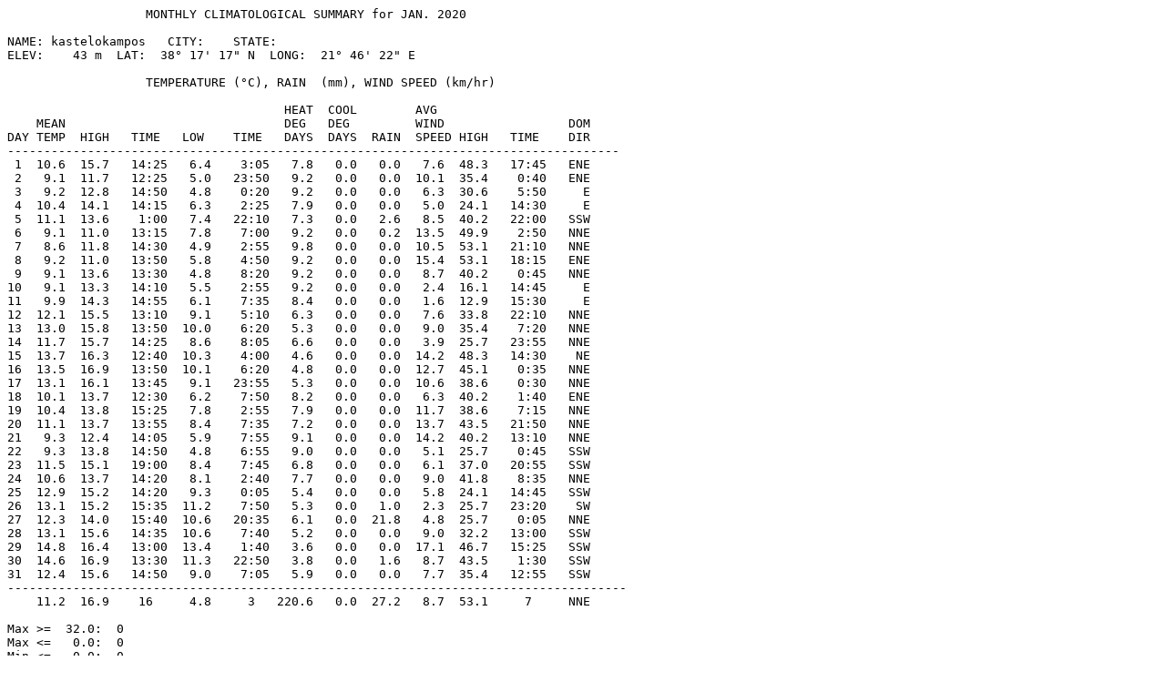

--- FILE ---
content_type: text/plain
request_url: https://grhost.info/kastelokampos/noaa/2001.TXT
body_size: 1037
content:
                   MONTHLY CLIMATOLOGICAL SUMMARY for JAN. 2020

NAME: kastelokampos   CITY:    STATE:  
ELEV:    43 m  LAT:  38° 17' 17" N  LONG:  21° 46' 22" E

                   TEMPERATURE (°C), RAIN  (mm), WIND SPEED (km/hr)

                                      HEAT  COOL        AVG
    MEAN                              DEG   DEG         WIND                 DOM
DAY TEMP  HIGH   TIME   LOW    TIME   DAYS  DAYS  RAIN  SPEED HIGH   TIME    DIR
------------------------------------------------------------------------------------
 1  10.6  15.7   14:25   6.4    3:05   7.8   0.0   0.0   7.6  48.3   17:45   ENE
 2   9.1  11.7   12:25   5.0   23:50   9.2   0.0   0.0  10.1  35.4    0:40   ENE
 3   9.2  12.8   14:50   4.8    0:20   9.2   0.0   0.0   6.3  30.6    5:50     E
 4  10.4  14.1   14:15   6.3    2:25   7.9   0.0   0.0   5.0  24.1   14:30     E
 5  11.1  13.6    1:00   7.4   22:10   7.3   0.0   2.6   8.5  40.2   22:00   SSW
 6   9.1  11.0   13:15   7.8    7:00   9.2   0.0   0.2  13.5  49.9    2:50   NNE
 7   8.6  11.8   14:30   4.9    2:55   9.8   0.0   0.0  10.5  53.1   21:10   NNE
 8   9.2  11.0   13:50   5.8    4:50   9.2   0.0   0.0  15.4  53.1   18:15   ENE
 9   9.1  13.6   13:30   4.8    8:20   9.2   0.0   0.0   8.7  40.2    0:45   NNE
10   9.1  13.3   14:10   5.5    2:55   9.2   0.0   0.0   2.4  16.1   14:45     E
11   9.9  14.3   14:55   6.1    7:35   8.4   0.0   0.0   1.6  12.9   15:30     E
12  12.1  15.5   13:10   9.1    5:10   6.3   0.0   0.0   7.6  33.8   22:10   NNE
13  13.0  15.8   13:50  10.0    6:20   5.3   0.0   0.0   9.0  35.4    7:20   NNE
14  11.7  15.7   14:25   8.6    8:05   6.6   0.0   0.0   3.9  25.7   23:55   NNE
15  13.7  16.3   12:40  10.3    4:00   4.6   0.0   0.0  14.2  48.3   14:30    NE
16  13.5  16.9   13:50  10.1    6:20   4.8   0.0   0.0  12.7  45.1    0:35   NNE
17  13.1  16.1   13:45   9.1   23:55   5.3   0.0   0.0  10.6  38.6    0:30   NNE
18  10.1  13.7   12:30   6.2    7:50   8.2   0.0   0.0   6.3  40.2    1:40   ENE
19  10.4  13.8   15:25   7.8    2:55   7.9   0.0   0.0  11.7  38.6    7:15   NNE
20  11.1  13.7   13:55   8.4    7:35   7.2   0.0   0.0  13.7  43.5   21:50   NNE
21   9.3  12.4   14:05   5.9    7:55   9.1   0.0   0.0  14.2  40.2   13:10   NNE
22   9.3  13.8   14:50   4.8    6:55   9.0   0.0   0.0   5.1  25.7    0:45   SSW
23  11.5  15.1   19:00   8.4    7:45   6.8   0.0   0.0   6.1  37.0   20:55   SSW
24  10.6  13.7   14:20   8.1    2:40   7.7   0.0   0.0   9.0  41.8    8:35   NNE
25  12.9  15.2   14:20   9.3    0:05   5.4   0.0   0.0   5.8  24.1   14:45   SSW
26  13.1  15.2   15:35  11.2    7:50   5.3   0.0   1.0   2.3  25.7   23:20    SW
27  12.3  14.0   15:40  10.6   20:35   6.1   0.0  21.8   4.8  25.7    0:05   NNE
28  13.1  15.6   14:35  10.6    7:40   5.2   0.0   0.0   9.0  32.2   13:00   SSW
29  14.8  16.4   13:00  13.4    1:40   3.6   0.0   0.0  17.1  46.7   15:25   SSW
30  14.6  16.9   13:30  11.3   22:50   3.8   0.0   1.6   8.7  43.5    1:30   SSW
31  12.4  15.6   14:50   9.0    7:05   5.9   0.0   0.0   7.7  35.4   12:55   SSW
-------------------------------------------------------------------------------------
    11.2  16.9    16     4.8     3   220.6   0.0  27.2   8.7  53.1     7     NNE

Max >=  32.0:  0
Max <=   0.0:  0
Min <=   0.0:  0
Min <= -18.0:  0
Max Rain: 21.79 ON 27/01/20
Days of Rain: 5 (> .2 mm) 2 (> 2 mm) 1 (> 20 mm)
Heat Base:  18.3  Cool Base:  18.3  Method: Integration
